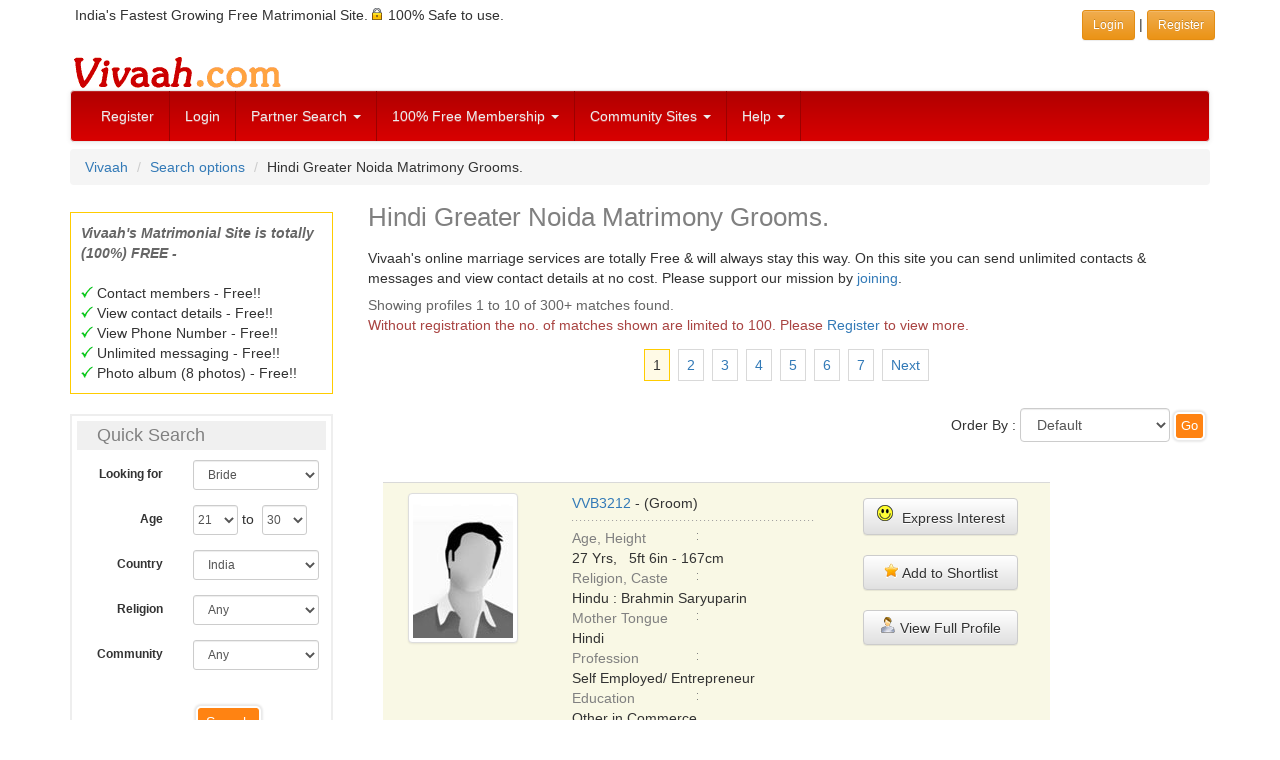

--- FILE ---
content_type: text/html; charset=UTF-8
request_url: http://www.vivaah.com/search/facets.php?style=mt-ci&gender=male&community=16-Hindi&city=19114-Greater+Noida&pageno=1
body_size: 11925
content:
<!DOCTYPE html>
<html lang="en">
<head>
<meta http-equiv="Content-Type" content="text/html; charset=utf-8" />
<meta http-equiv="X-UA-Compatible" content="IE=edge" />
<meta name="HandheldFriendly" content="True" />
<meta name="viewport" content="width=device-width, initial-scale=1" />
<link href="/css/bootstrap.3.4.1/bootstrap-vivaah-combined-min.css" rel="stylesheet" type="text/css"/>
<script src="https://code.jquery.com/jquery-1.12.4.min.js" integrity="sha384-nvAa0+6Qg9clwYCGGPpDQLVpLNn0fRaROjHqs13t4Ggj3Ez50XnGQqc/r8MhnRDZ" crossorigin="anonymous"></script>
<script src="/JS/bootstrap.3.4.1/bootstrap.min.js"  type="text/javascript"></script>

<!-- HTML5 shim, for IE6-8 support of HTML5 elements -->
<!--[if lt IE 9]>
<script src="/JS/html5shiv.min.js"></script>
<script src="/JS/respond.min.js"></script>
<![endif]-->
<script type="text/javascript">
$(document).ready(function(){	
// Opera fix 
  if (typeof operamini != 'undefined') {  //check to see if operamini a JS var added by Opera Mini browser exists so other browsers won't error
    if(operamini) { //this should only work for Opera Mini
      $('#menuButton').click(function(e){ //bind click which Opera Mini likes better
        e.preventDefault(); //prevent default action
        $(this).collapse({ //manually add collapse to the targeted button
          toggle:true
        });
      });
    }
  }
	// for Select Control 
	var nua = navigator.userAgent;
	var isAndroid = (nua.indexOf('Mozilla/5.0') > -1 && nua.indexOf('Android ') > -1 && nua.indexOf('AppleWebKit') > -1 && nua.indexOf('Chrome') === -1);
	if (isAndroid) {
		$('select.form-control').removeClass('form-control').css('width', '100%');
	}

// Search - express interest function
$('a.expressinterest').on('click', function(e) {
        e.preventDefault();
        var url = $(this).attr('data-url');
		var myModal = $('#exp_int_modal');
		modalBody = myModal.find('.modal-body');
		modalBody.load(url,function(result){
	    	$('#exp_int_modal').modal({show:true});
//			this.disable=true;
		});
 
    });

// Search - shortlist function
$('a.shortlistprofile').on('click', function(e) {
        e.preventDefault();
        var url = $(this).attr('data-url');
		var myModal = $('#shortlist_modal');
		modalBody = myModal.find('.modal-body');
		modalBody.load(url,function(result){
	    	$('#shortlist_modal').modal({show:true});
//			this.disable=true;
		});
 
    });
	
	// show hide the search box
	if ($(window).width() > 768) {
		$("#SitesSearchForm").collapse('hide');
	} else {
//			$("#SitesSearchForm").collapse('hide');
	}
	
});  // eof function
</script>
<title>Hindi Greater Noida Matrimony. Hindi Greater Noida Grooms. - Vivaah.com</title>
<meta name="description" content="Vivaah - Matrimony Profiles of Hindi Grooms/ Boys in Greater Noida. Hindi Greater Noida Matrimony. Find your match for marriage using our 100% free matrimonial services." />
<meta name="keywords" content="Matrimony search, Matrimony profiles, Brides and Grooms, Boys and Girls" />
<meta name="robots" content="index, follow" />
<style type="text/css">
/* LIST #1 */
.urllist{ }
.urllist ul{text-align:left; list-style:circle outside none;margin-left:0px; padding:0px 0px 0px 20px;}
.urllist ul li {padding:5px 0px;}
</style>
<script type="text/javascript">
$(document).ready(function(){
// show hide the search box
	if ($(window).width() > 768) {
		$("#RelatedProfilesPanel").collapse('hide');
	} else {
//			$("#RelatedProfilesPanel").collapse('hide');
	}
	
});  // eof function
</script>
</head>
<body>
<div class="container">
<div class="row padd5">
<div class="col-xs-12 col-sm-8 hidden-xs">
India's Fastest Growing Free Matrimonial Site. <span class="sprt-lock-s"></span> 100% Safe to use.</div>
<div class="col-xs-12 col-sm-4 text-right padd5">
	<a href="/indian_matrimonials/vivaah-login.php" target="_parent" class="btn btn-warning btn-sm" role="button">Login </a> | 
    <a href="/indian_matrimonials/login_register.php" class="btn btn-warning btn-sm" role="button">Register</a>
</div> 
</div> <!-- Row -->
</div> <!-- Container --><div class="container">
  <div class="row hidden-xs">
  <div class="col-xs-12"><a href="https://www.vivaah.com/" ><img src="https://www.vivaah.com/img/Vivaah.gif" height="40" width="215" alt="" /></a>
  </div>
  </div>
</div>
<div class="container">
<nav class="navbar navbar-default" role="navigation">
<div>
<!-- Brand and toggle get grouped for better mobile display -->
<div class="navbar-header">
  <button type="button" class="navbar-toggle collapsed" data-toggle="collapse" data-target="#links-menu" id="menuButton"> 
  <span class="sr-only">Toggle navigation</span>
  <span class="icon-bar"></span>
  <span class="icon-bar"></span>
  <span class="icon-bar"></span>
  </button>
  <a class="navbar-brand visible-xs" href="/"><img src="https://www.vivaah.com/img/Vivaah_30.jpg" alt="" /></a>
 </div>
<!-- end navbar-header--> 

<div class="collapse navbar-collapse" id="links-menu">
<ul class="nav navbar-nav">

<li><a href="/indian_matrimonials/login_register.php">Register</a></li>
<li class="hidden-sm"><a href="/indian_matrimonials/vivaah-login.php">Login</a></li>

<li class="dropdown"> <a href="#" class="dropdown-toggle" data-toggle="dropdown">Partner Search <span class="caret"></span></a>
  <ul class="dropdown-menu" role="menu">
    <li><a href="/matrimony-search/matrimonial_profiles_by_profession.php">By Profession</a></li>
    <li><a href="/matrimony-search/bycommunity.php">By Community</a></li>
    <li><a href="/matrimony-search/byreligioncaste.php">By Caste</a></li>
    <li><a href="/partner_search/keyword.php">By Keyword</a></li>
    <li><a href="/partner_search/photomatrimonialprofiles.php">Photo Club</a></li>
    <li><a href="/partner_search/by_profile_id.php">By Profile ID</a></li>
    <li><a href="/partner_search/advanced_matrimonials.php">Advanced Search</a></li>
    <li><a href="/matrimonials/">Browse Profiles</a></li>
  </ul>
</li>


<li class="dropdown"> <a href="#" class="dropdown-toggle" data-toggle="dropdown" title="Membership Plans">100% Free Membership <span class="caret"></span></a>
  <ul class="dropdown-menu" role="menu">
    <li><a href="/indian_matrimonials/indian-matrimonials-free.php">Membership is 100% Free</a></li>
    <li><a href="/indian_matrimonials/why-free-matrimonials.php">Why Completely FREE?</a></li>
    <li><a href="/indian_matrimonials/matrimonial-services-vivaah.php">Services on Offer</a></li>
    <li><a href="/indian_matrimonials/about-us.php">About Us</a></li>
  </ul>
</li>


<li class="dropdown"> <a href="#" class="dropdown-toggle" data-toggle="dropdown" title="Community Sites">Community Sites <span class="caret"></span></a>
  <ul class="dropdown-menu" role="menu">
    <li><a href="/matrimonials/bengali-matrimonial.php">Bengali Matrimony</a></li>
    <li><a href="/matrimonials/gujarati-matrimonial.php">Gujarati Matrimony</a></li>
    <li><a href="/matrimonials/hindi-matrimonial.php">Hindi Matrimony</a></li>
    <li><a href="/matrimonials/kannada-matrimonial.php">Kannada Matrimony</a></li>
    <li><a href="/matrimonials/marathi-matrimonial.php">Marathi Matrimony</a></li>
    <li><a href="/matrimonials/marwari-matrimonial.php">Marwari Matrimony</a></li>
    <li><a href="/matrimonials/oriya-matrimonial.php">Oriya Matrimony</a></li>
    <li><a href="/matrimonials/punjabi-matrimonial.php">Punjabi Matrimony</a></li>
    <li><a href="/matrimonials/sindhi-matrimonial.php">Sindhi Matrimony</a></li>
    <li><a href="/matrimonials/tamil-matrimonial.php">Tamil Matrimony</a></li>
    <li><a href="/matrimonials/telugu-matrimonial.php">Telugu Matrimony</a></li>
    <li><a href="/matrimony-matrimonials/community.html">More Communities</a></li>
  </ul>
</li>







<li class="dropdown"> <a href="#" class="dropdown-toggle" data-toggle="dropdown">Help <span class="caret"></span></a>
  <ul class="dropdown-menu" role="menu">
    <li><a href="/customer-relations/faq-help/help.php">FAQ's</a></li>
    <li><a href="/customer-relations/write_to_us.php">Write to Us</a></li>
    <li><a href="/customer-relations/faq-help/privacy-tips.php">Security &amp; Safety Tips</a></li>
    <li><a href="/customer-relations/faq-help/check-genuiness-of-a-matrimony-profile.php">Profile Assessment Tips</a></li>
	<!-- <li><a href="/blog/" target="_blank">Vivaah Blog</a></li>-->
  </ul>
</li>
</ul>
</div>
<!-- /.navbar-collapse -->
</div>
<!-- end container inside menu-->
</nav>
</div>
<!-- end container outside menu-->

<!--[if lt IE 7]>
<div class="alert alert-danger">
To get the best possible experience using our website we recommend that you upgrade to a newer web browser such as - <a href="https://www.google.com/chrome/index.html" target="_blank" rel="nofollow"><img src="/img/chrome.gif" width="43" height="40" alt="Google Chrome" align="absmiddle"  border="0"/></a> <a href="http://www.firefox.com/" target="_blank" rel="nofollow"><img src="/img/firefox.gif" width="43" height="40" alt="Mozilla Firefox" align="absmiddle" border="0"/></a></div>
<![endif]--> 
<!-- / END --><div class="container">
<ol class="breadcrumb">
	<li><a href="https://www.vivaah.com/">Vivaah</a></li>
<li><a href="https://www.vivaah.com/matrimony-search/matrimonial-search-options.php">Search options</a></li>
		<li><span class="inl">Hindi Greater Noida Matrimony Grooms.</span></li>
</ol>


<div class="row"> 

<!-- START FIRST Block -->

<div class="col-xs-12 col-sm-12 col-md-3 col-lg-3" style="text-align:center;"> 
<div><br/></div>
	<div style="padding:10px; text-align:left; border:1px solid #FFCC00">
		<span class="grey fbold"><em>Vivaah's Matrimonial Site  is totally (100%) FREE - </em></span><br />
		<br />
		<span class="sprt-tick-s"></span> Contact members - Free!!<br />
		<span class="sprt-tick-s"></span> View contact details - Free!!<br />
		<span class="sprt-tick-s"></span> View Phone Number - Free!!<br />
		<span class="sprt-tick-s"></span> Unlimited messaging - Free!!<br />
		<span class="sprt-tick-s"></span> Photo album (8 photos) - Free!!<br />
	</div>
	<div class="clearfix"><br/></div>
	<div class="visible-md visible-lg">
	<form action="/partner_search/matrimonial_site_results.php" method="post" name="searchform" target="_self" id="searchform" class="form form-horizontal">
<!-- border:#FC3 1px solid -->
<div style="padding:5px; border:#EEE 2px solid; text-align:left">
<div class="col-xs-12" style="background:#F0F0F0; margin-bottom:10px"><h4>Quick Search </h4></div>

	<div class="form-group form-group-sm">
		<label for="sex" class="col-sm-4 col-md-5 col-lg-5 control-label">Looking for</label>
		<div class="col-sm-8 col-md-7 col-lg-7">
			<select id="sex" name="sex" size="1" style="width:95%;" class="form-control">
				<option value="1">Groom</option>
				<option value="2" selected="selected">Bride</option>
			</select>
		</div>
	</div>

	<div class="form-group form-group-sm">
		<label class="col-sm-4 col-md-5 col-lg-5 control-label">Age</label>
		<div class="col-sm-8 col-md-7 col-lg-7">
			<select name="age1" id="age1" size="1" style="width:45px; display:inline; padding: 6px 0px;" class="form-control">
	<option>18</option>
	<option>19</option>
	<option>20</option>
	<option selected="selected">21</option>
	<option>22</option>
	<option>23</option>
	<option>24</option>
	<option>25</option>
	<option>26</option>
	<option>27</option>
	<option>28</option>
	<option>29</option>
	<option>30</option>
	<option>31</option>
	<option>32</option>
	<option>33</option>
	<option>34</option>
	<option>35</option>
	<option>36</option>
	<option>37</option>
	<option>38</option>
	<option>39</option>
	<option>40</option>
	<option>41</option>
	<option>42</option>
	<option>43</option>
	<option>44</option>
	<option>45</option>
	<option>46</option>
	<option>47</option>
	<option>48</option>
	<option>49</option>
	<option>50</option>
	<option>51</option>
	<option>52</option>
	<option>53</option>
	<option>54</option>
	<option>55</option>
	<option>56</option>
	<option>57</option>
	<option>58</option>
	<option>59</option>
	<option>60</option>
	<option>61</option>
	<option>62</option>
	<option>63</option>
	<option>64</option>
	<option>65</option>
	<option>66</option>
	<option>67</option>
	<option>68</option>
	<option>69</option>
	<option>70</option>
	</select>
 to &nbsp;<select name="age2" id="age2" size="1" style="width:45px; display:inline;padding: 6px 0px;" class="form-control">
	<option>18</option>
	<option>19</option>
	<option>20</option>
	<option>21</option>
	<option>22</option>
	<option>23</option>
	<option>24</option>
	<option>25</option>
	<option>26</option>
	<option>27</option>
	<option>28</option>
	<option>29</option>
	<option selected="selected">30</option>
	<option>31</option>
	<option>32</option>
	<option>33</option>
	<option>34</option>
	<option>35</option>
	<option>36</option>
	<option>37</option>
	<option>38</option>
	<option>39</option>
	<option>40</option>
	<option>41</option>
	<option>42</option>
	<option>43</option>
	<option>44</option>
	<option>45</option>
	<option>46</option>
	<option>47</option>
	<option>48</option>
	<option>49</option>
	<option>50</option>
	<option>51</option>
	<option>52</option>
	<option>53</option>
	<option>54</option>
	<option>55</option>
	<option>56</option>
	<option>57</option>
	<option>58</option>
	<option>59</option>
	<option>60</option>
	<option>61</option>
	<option>62</option>
	<option>63</option>
	<option>64</option>
	<option>65</option>
	<option>66</option>
	<option>67</option>
	<option>68</option>
	<option>69</option>
	<option>70</option>
	</select>
		</div>
	</div>

	<div class="form-group form-group-sm">
		<label for="country_region" class="col-sm-4 col-md-5 col-lg-5 control-label">Country</label>
		<div class="col-sm-8 col-md-7 col-lg-7">
			<select name="country_region" id="country_region" style="width:95%" class="form-control" ><optgroup label="Countries...."><option value="0">Any</option><option value="1">Australia</option><option value="2" selected="selected">India</option><option value="3">USA</option><option value="47">Canada</option><option value="267">United Arab Emirates</option><option value="268">United Kingdom</option></optgroup><optgroup label="Regions...."><option value="991">Asia Pacific</option><option value="992">Europe (incl. U.K.) </option><option value="998">Middle East </option></optgroup></select>		</div>
	</div>
	
	<div class="form-group form-group-sm">
		<label for="religion" class="col-sm-4 col-md-5 col-lg-5 control-label">Religion</label>
		<div class="col-sm-8 col-md-7 col-lg-7">
			<select name="religion" id="religion" size="1" style="width:95%;" class="form-control"><option value="0" selected="selected">Any</option><option value="600">Buddhist</option><option value="300">Christian</option><option value="100">Hindu</option><option value="500">Jain</option><option value="700">Jewish</option><option value="200">Muslim</option><option value="800">Parsi</option><option value="400">Sikh</option><option value="950">Spiritual - Not Religious</option></select>		</div>
	</div>
	
	<div class="form-group form-group-sm">
		<label for="community" class="col-sm-4 col-md-5 col-lg-5 control-label">Community</label>
		<div class="col-sm-8 col-md-7 col-lg-7">
			<select name="community" id="community" size="1" style="width:95%;" class="form-control"><optgroup label="Frequently Used"><option value="0" selected="selected">Any</option><option value="6">Bengali</option><option value="14">Gujarati</option><option value="16">Hindi</option><option value="19">Kannada</option><option value="30">Malayalam</option><option value="32">Marathi</option><option value="38">Oriya</option><option value="40">Punjabi</option><option value="48">Tamil</option><option value="50">Telugu</option><option value="52">Urdu</option></optgroup><optgroup label="More..."><option value="3">Arabic</option><option value="600">Arunachli</option><option value="4">Assamese</option><option value="5">Awadhi</option><option value="610">Badaga</option><option value="7">Bhojpuri</option><option value="8">Bhutia</option><option value="620">Bihari</option><option value="630">Brij</option><option value="9">Chatlisgarhi</option><option value="10">Dogri</option><option value="1">English</option><option value="11">French</option><option value="12">Garhwali</option><option value="13">Garo</option><option value="15">Haryanvi</option><option value="640">Himachali/ Pahari</option><option value="18">Kanauji</option><option value="20">Kashmiri</option><option value="21">Khandesi</option><option value="22">Khasi</option><option value="23">Konkani</option><option value="24">Koshali</option><option value="25">Kumoani</option><option value="650">Kutchi</option><option value="660">Ladacki</option><option value="26">Lepcha</option><option value="27">Magahi</option><option value="28">Maithili</option><option value="29">Malay</option><option value="31">Manipuri</option><option value="33">Marwari</option><option value="34">Miji</option><option value="35">Mizo</option><option value="36">Monpa</option><option value="37">Nepali</option><option value="670">Nicobarese</option><option value="39">Persian</option><option value="41">Rajasthani</option><option value="42">Russian</option><option value="43">Sanskrit</option><option value="44">Santhali</option><option value="45">Sindhi</option><option value="680">Sourashtra</option><option value="46">Spanish</option><option value="51">Tulu</option></optgroup></select>		</div>
	</div>
	
	<div class="form-group form-group-sm">
		<label for="maritalstatus2" class="col-sm-4 col-md-5 col-lg-5 control-label"></label>
		<div class="col-sm-8 col-md-7 col-lg-7">
					</div>
	</div>  

		<div class="col-sm-offset-4 col-sm-8 col-md-offset-5 col-md-5 col-lg-offset-5 col-lg-7">
			<input name="sited" type="hidden" id="sited" value="2" />
			<input name="site_name" type="hidden" id="site_name" value="India" />				
			<input type="hidden" name="pageno" value="1" />
			<input name="maritalstatus2" type="hidden" id="maritalstatus2" value="0" />
			<input name="search32" type="submit" value="Search" class="bttn"/>
			<br>
		</div>
		<div class="clearfix text-center"><br><br><a href="/matrimony-search/matrimonial-search-options.php">More Search Options</a> <img src="https://www.vivaah.com/img/hearts2.gif" alt="Matrimony Search" width="25" height="21" />
</div>
	</div>
</form>
	</div>
	<p>&nbsp;</p>
	

<!--  Start Panel -->

<div class="panel-group" id="accordion">
  <div class="panel panel-default">
    <div class="panel-heading">
      <div class="panel-title">
        <a data-toggle="collapse" data-parent="#accordion" href="#RelatedProfilesPanel">
          Related Profiles >> 
        </a>
      </div>
    </div>
    <div id="RelatedProfilesPanel" class="panel-collapse collapse">
      <div class="panel-body">
<!--  Start Accordian Panel -->

<div class="f13 grey txtuppr fbold padd5">Hindi related Searches - </div>
<div class="urllist">
<ul>
<li><a href="/search/facets.php?style=mt-re&amp;gender=male&amp;community=16-Hindi&amp;religion=100-Hindu&amp;pageno=1" target="_blank">Hindi Hindu Grooms</a> <span class="grey">(50000+)</span></li><li><a href="/search/facets.php?style=mt-st&amp;gender=male&amp;community=16-Hindi&amp;state=2330-Uttar+Pradesh&amp;pageno=1" target="_blank">Hindi Grooms from Uttar Pradesh</a> <span class="grey">(20000+)</span></li><li><a href="/search/facets.php?style=mt-pr&amp;gender=male&amp;community=16-Hindi&amp;profession=6-Business+Person&amp;pageno=1" target="_blank">Hindi Business Person Grooms</a> <span class="grey">(10000+)</span></li><li><a href="/search/facets.php?style=mt-st&amp;gender=male&amp;community=16-Hindi&amp;state=2100-Delhi&amp;pageno=1" target="_blank">Hindi Grooms from Delhi</a> <span class="grey">(10000+)</span></li><li><a href="/search/facets.php?style=mt-ca&amp;gender=male&amp;community=16-Hindi&amp;caste=10050-Brahmin&amp;pageno=1" target="_blank">Hindi Brahmin Grooms</a> <span class="grey">(10000+)</span></li><li><a href="/search/facets.php?style=mt-st&amp;gender=male&amp;community=16-Hindi&amp;state=2200-Madhya+Pradesh&amp;pageno=1" target="_blank">Hindi Grooms from Madhya Pradesh</a> <span class="grey">(7500+)</span></li><li><a href="/search/facets.php?style=mt-st&amp;gender=male&amp;community=16-Hindi&amp;state=2290-Rajasthan&amp;pageno=1" target="_blank">Hindi Grooms from Rajasthan</a> <span class="grey">(5000+)</span></li><li><a href="/search/facets.php?style=mt-re&amp;gender=male&amp;community=16-Hindi&amp;religion=200-Muslim&amp;pageno=1" target="_blank">Hindi Muslim Grooms</a> <span class="grey">(5000+)</span></li><li><a href="/search/facets.php?style=mt-st&amp;gender=male&amp;community=16-Hindi&amp;state=2210-Maharashtra&amp;pageno=1" target="_blank">Hindi Grooms from Maharashtra</a> <span class="grey">(5000+)</span></li><li><a href="/search/facets.php?style=mt-st&amp;gender=male&amp;community=16-Hindi&amp;state=2050-Bihar&amp;pageno=1" target="_blank">Hindi Grooms from Bihar</a> <span class="grey">(5000+)</span></li><li><a href="/search/facets.php?style=mt-st&amp;gender=male&amp;community=16-Hindi&amp;state=2130-Haryana&amp;pageno=1" target="_blank">Hindi Grooms from Haryana</a> <span class="grey">(5000+)</span></li><li><a href="/search/facets.php?style=mt-ca&amp;gender=male&amp;community=16-Hindi&amp;caste=10010-Agarwal&amp;pageno=1" target="_blank">Hindi Agarwal Grooms</a> <span class="grey">(5000+)</span></li></ul>
</div>
<p>&nbsp;</p>
<div class="f13 grey txtuppr fbold padd5">Greater Noida related Searches - </div>
<div class="urllist">
<ul>
<li><a href="/search/facets.php?style=re-ci&amp;gender=male&amp;religion=100-Hindu&amp;city=19114-Greater+Noida&amp;pageno=1" target="_blank">Hindu Boys in Greater Noida</a> <span class="grey">(200+)</span></li><li><a href="/search/facets.php?style=mt-ci&amp;gender=male&amp;community=16-Hindi&amp;city=19114-Greater+Noida&amp;pageno=1" target="_blank">Hindi Grooms from Greater Noida</a> <span class="grey">(200+)</span></li>	
</ul>
</div>
<p>&nbsp;</p>
      </div>
    </div>
  </div>
</div>
<!-- End Accordian -->

	
<div style="text-align:center">
<div class="visible-lg"><img src="/img/spacer.gif" height="75" width="160" alt="" /><style>
.resp-viv-rt-160sc-imgtxt-many-mal-pages { width: 234px; height: 60px; }
@media(min-width: 275px) { .resp-viv-rt-160sc-imgtxt-many-mal-pages { width: 234px; height: 60px; } }
@media(min-width: 360px) { .resp-viv-rt-160sc-imgtxt-many-mal-pages { width: 320px; height: 100px; } }
@media(min-width: 510px) { .resp-viv-rt-160sc-imgtxt-many-mal-pages { width: 468px; height: 60px; } }
@media(min-width: 768px) { .resp-viv-rt-160sc-imgtxt-many-mal-pages { width: 728px; height: 90px; } }
@media(min-width: 992px) { .resp-viv-rt-160sc-imgtxt-many-mal-pages { width: 160px; height: 600px; } }
@media(min-width: 1170px) { .resp-viv-rt-160sc-imgtxt-many-mal-pages { width: 160px; height: 600px; } }
</style>
<script async src="//pagead2.googlesyndication.com/pagead/js/adsbygoogle.js"></script>
<!-- Resp-Viv-rt-160sc-ImgTxt-Many-Mal-Pages -->
<ins class="adsbygoogle resp-viv-rt-160sc-imgtxt-many-mal-pages"
     style="display:inline-block"
     data-ad-client="ca-pub-4670357844949132"
     data-ad-slot="3541641625"></ins>
<script>
(adsbygoogle = window.adsbygoogle || []).push({});
</script></div></div>
</div>

<!-- End FIRST Block -->



<!-- START SECOND Block -->

<div class="col-xs-12 col-sm-12 col-md-9 col-lg-9"><!-- Start Show Profiles Block -->
<!-- h1 tag here-->
<h1>Hindi Greater Noida Matrimony Grooms.</h1>
<div class="padd5">
<span class="mg-b">Vivaah's online marriage services are totally Free &amp; will always stay this way. </span>
<!-- Our aim is to provide a safe, secure, simple and easy to use site at no cost. -->
On this site you can send unlimited contacts &amp; messages and view contact details at no cost. Please support our mission by <a href="/indian_matrimonials/login_register.php">joining</a>.<br />
<script type="text/javascript">
//<![CDATA[
function go_To_Page(iPageNo){document.forms['three'].pageno.value = iPageNo;document.forms['three'].submit();
}//]]></script>
<div class="row">
<!-- <div class="grey text-center"></div>-->
<div class="padd5 grey" style="padding:7px 15px;">
Showing profiles 1 to 10 of 300+ matches found.<br /><span class="text-danger">Without registration the no. of matches shown are limited to 100. Please <a href="/indian_matrimonials/login_register.php">Register</a> to view more.</span></div>
</div><!--  End Row -->
<div class="row">
<div class="col-xs-12 text-center">
<form method="post" action="facets.php" name="three" id="three">
<input type="hidden" name="style" value="mt-ci" />
<input type="hidden" name="gender" value="male" />
<input type="hidden" name="community" value="16-Hindi" />
<input type="hidden" name="city" value="19114-Greater Noida" />
<input name="pageno" type="hidden" value="1" />
<div class="col-xs-12"><span class="sr_pgno_sqr_slctd">1</span> <a class="sr_pgno_sqr" href="javascript: go_To_Page(2)" onmouseover="window.status='Go to Page 2'; return true;" onmouseout ="window.status=''; return true;" title="Go to page 2">2</a> <a class="sr_pgno_sqr" href="javascript: go_To_Page(3)" onmouseover="window.status='Go to Page 3'; return true;" onmouseout ="window.status=''; return true;" title="Go to page 3">3</a> <a class="sr_pgno_sqr" href="javascript: go_To_Page(4)" onmouseover="window.status='Go to Page 4'; return true;" onmouseout ="window.status=''; return true;" title="Go to page 4">4</a> <a class="sr_pgno_sqr" href="javascript: go_To_Page(5)" onmouseover="window.status='Go to Page 5'; return true;" onmouseout ="window.status=''; return true;" title="Go to page 5">5</a> <a class="sr_pgno_sqr" href="javascript: go_To_Page(6)" onmouseover="window.status='Go to Page 6'; return true;" onmouseout ="window.status=''; return true;" title="Go to page 6">6</a> <a class="sr_pgno_sqr" href="javascript: go_To_Page(7)" onmouseover="window.status='Go to Page 7'; return true;" onmouseout ="window.status=''; return true;" title="Go to page 7">7</a> <a class="sr_pgno_sqr" href="javascript: go_To_Page(2)"  onmouseover="window.status='Go to Next Page'; return true;" onmouseout ="window.status=''; return true;">Next</a></div></form>
</div>
<div class="clearfix"></div>
<div><br/></div>
<div class="col-xs-12 text-right"><form method="post" action="facets.php" name="orderone" id="orderone" class="form" role="form">
Order By :<input type="hidden" name="style" value="mt-ci" />
<input type="hidden" name="gender" value="male" />
<input type="hidden" name="community" value="16-Hindi" />
<input type="hidden" name="city" value="19114-Greater Noida" />
<input type="hidden" name="pageno" value="1" />
<select name="orderby" style="width:150px; display:inline" onchange="document.forms.orderone.submit()" class="form-control">
<option value="login">Default</option>
<option value="new">Newest Member First</option>
<option value="photo">With Photograph First</option>
</select>
<input type="submit" name="ordersubmitone" id="ordersubmitone" value="Go" class="bttn bttn_s" />
</form>
</div>
<div class="clearfix"></div>
<div><br/></div>
</div>
<div class="modal fade in" id="exp_int_modal" tabindex="-1" role="dialog" aria-labelledby="myModalLabel" aria-hidden="true">
  <div class="modal-dialog">
    <div class="modal-content">
	<div class="modal-header">
        <button type="button" class="close" data-dismiss="modal"><span aria-hidden="true">&times;</span><span class="sr-only">Close</span></button>
        <h3 class="modal-title">Express Interest</h3>
      </div>
      <div class="modal-body">
      </div>
      </div><!-- /.modal-content -->
  </div><!-- /.modal-dialog -->
</div><!-- /.modal exp_int_modal -->



<div class="modal fade in" id="shortlist_modal" tabindex="-1" role="dialog" aria-labelledby="myModalLabel" aria-hidden="true">
  <div class="modal-dialog">
    <div class="modal-content">
	<div class="modal-header">
        <button type="button" class="close" data-dismiss="modal"><span aria-hidden="true">&times;</span><span class="sr-only">Close</span></button>
        <h3 class="modal-title">Shortlist Profile</h3>
      </div>
      <div class="modal-body">
      </div>
      </div><!-- /.modal-content -->
  </div><!-- /.modal-dialog -->
</div><!-- /.modal exp_int_modal -->


<div class="modal fade in" id="login_register_modal" tabindex="-1" role="dialog" aria-labelledby="login_register_Label" aria-hidden="true">
  <div class="modal-dialog modal-lg">
    <div class="modal-content">
	<div class="modal-header">
        <button type="button" class="close" data-dismiss="modal"><span aria-hidden="true">&times;</span><span class="sr-only">Close</span></button>
        <div class="modal-title lead"><span class="hidden-xs">100% Free Matrimonial Site : </span>Register Now!!<span class="hidden-xs"> for full Access</span></div>
      </div>
      <div class="modal-body col-xs-12" style="background:#FFFFFF">
	  	<div class="col-xs-12 col-sm-6 col-md-6 col-lg-6 text-left">
		<span>
			<em>
				<span class="lead">All features of this site are 100% FREE!! : </span>
			</em>
		</span>
		<div class="padd5"></div>
			<span>
			View <span class="hidden-xs">Contact / </span>Mobile No - Free!! <span class="sprt-tick-s"></span> <br />
			Contact Members <span class="hidden-xs">with Message</span> - Free!! <span class="sprt-tick-s"></span> <br />
			Unlimited <span class="hidden-xs">Initiate contacts with </span> Messages - Free!! <span class="sprt-tick-s"></span> <br />
			Privacy features - Free!! <span class="sprt-tick-s"></span> <br />
			Secure Site - Free!! <span class="sprt-tick-s"></span> <br />
			</span>
			<span class="hidden-xs">
			Create Profile - Free!! <span class="sprt-tick-s"></span> <br /> 
			Set Partner Preferences - Free!! <span class="sprt-tick-s"></span> <br /> 
			Create Photo Album (upto 8 Pictures) - Free!! <span class="sprt-tick-s"></span> <br />
			</span>
			<span class="lead">No Charges Gaurantee !!</span>
		</div>

		<div class="col-xs-12 col-sm-6 col-md-6 col-lg-6 text-center" style="border:4px solid #EEE;">
			<br/>
			<div class="" style="font-size:x-large">Not a member yet?</div>
			<div class="hidden-xs">Matches are made on heaven why pay for it on earth?</div>
			<a href="/indian_matrimonials/login_register.php" class="btn btn-lg btn-warning">Register Now!!</a>
			<br/>
			<br/>
			<div class="" style="font-size:20px">Already a member? </div>
			<a href="/indian_matrimonials/vivaah-login.php" class="btn btn-lg btn-warning hidden-xs">Login</a>
			<a href="/indian_matrimonials/vivaah-login.php" class="btn btn-warning hidden-sm hidden-md hidden-lg">Login</a>
			<p>
			<br/>
			</p>
			<div class="clearfix"></div>
		</div> <!-- Right Column-->
		<br>
	  </div>
      </div><!-- /.modal-content -->
  </div><!-- /.modal-dialog -->
</div><!-- /.modal exp_int_modal -->


<div class="col-xs-12 col-md-10 col-lg-10">  <!-- Outside Profile block -->

<div id="VVB3212" class="col-xs-12 prof_box"><!-- profile Wrapper -->
	<div class="col-xs-12 col-sm-3 col-md-3 col-lg-3" style="text-align:left;">
	<a href="/matrimonial/groom/VVB3212/Hindu/BrahminSaryuparin/vvb3212?prevnext=[base64]%3D%3D" target="_self" rel="nofollow"><img src="https://www.vivaah.com/img/s_noimage_groom_bw.jpg" class="thumbnail" alt="" style="display:inline;" /></a>
	</div> <!-- img blk -->
	<div class="col-xs-12 col-sm-5 col-md-5 col-lg-5">
		<div>
		<a href="/matrimonial/groom/VVB3212/Hindu/BrahminSaryuparin/vvb3212?prevnext=[base64]%3D%3D" target="_self">
		VVB3212</a> 
		 - (Groom)		</div>
		<div class="h-line-dot"></div>
		
		<div class="prof_basic">

		<label class="prof-label">Age, Height</label>
		<div class="info">27 Yrs, &nbsp; 5ft 6in - 167cm		</div>
		<div class="clearfix"></div>
		<label class="prof-label">Religion, Caste</label>
		<div class="info">Hindu 
			 : Brahmin Saryuparin		</div>
		<div class="clearfix"></div>

		<label class="prof-label">Mother Tongue</label>
		<div class="info">Hindi		</div>
		<div class="clearfix"></div>

		<label class="prof-label">Profession</label>
		<div class="info">Self Employed/ Entrepreneur		</div>
		<div class="clearfix"></div>

		<label class="prof-label">Education</label>
		<div class="info">Other in Commerce		</div>
		<div class="clearfix"></div>

		<label class="prof-label">Location</label>
		<div class="info">India - Uttar Pradesh - Greater Noida		</div>
		<div class="clearfix"></div>
		<div class="h-line-dot"></div>
		<div style="text-align:left;">My son is a Company Secretary and self-employed;  currently living in Greater Noida.<br />
Father- Tax Advocate <br />
Mother- Govt.Teacher<br /> ... </div>

		
	</div>
	</div> <!-- Details Block -->


	<div class="col-xs-12 col-sm-4 col-md-4 col-lg-4 text-center"> <!-- Start Links Block -->


	<div class="prof_links">
		<div class="padd5">
		<a class="btn btn-default" data-toggle="modal" data-target="#login_register_modal" id="log_reg_VVB3212" style="min-width:155px">
		<span class="sprt-icn-expr-int"></span>&nbsp; Express Interest</a>
		</div>
		<div class="padd5"> </div>
		<div class="padd5">
				<a class="btn btn-default" data-toggle="modal" data-target="#login_register_modal" id="log_reg__shortlist_VVB3212" style="min-width:155px">
		<span class="sprt-icn-shortlist"></span>&nbsp;Add to Shortlist</a>
		</div>
		<div class="padd5"></div>
		<div class="padd5">
		<a href="/matrimonial/groom/VVB3212/Hindu/BrahminSaryuparin/vvb3212?prevnext=[base64]%3D%3D" target="_self" class="btn btn-default" style="min-width:155px"><span class="sprt-icn-view-prof"></span>&nbsp;View Full Profile <span class="sprt-trngle-rt"></span></a>
		</div>
	</div>
	
	</div> <!-- Link block-->
	
</div> <!-- Profile Wrapper -->
<div class="clearfix"></div>

<div id="VVG9617" class="col-xs-12 prof_box"><!-- profile Wrapper -->
	<div class="col-xs-12 col-sm-3 col-md-3 col-lg-3" style="text-align:left;">
	<a href="/matrimonial/groom/VVG9617/Hindu/Prajapati/vvg9617?prevnext=[base64]%3D%3D" target="_self" rel="nofollow"><img src="https://www.vivaah.com/bride_groom_images/V/V/G/9/VVG9617_5069983922_s.jpg" class="thumbnail" alt="" style="display:inline;" /></a>
	</div> <!-- img blk -->
	<div class="col-xs-12 col-sm-5 col-md-5 col-lg-5">
		<div>
		<a href="/matrimonial/groom/VVG9617/Hindu/Prajapati/vvg9617?prevnext=[base64]%3D%3D" target="_self">
		VVG9617</a> 
		 - (Groom)		</div>
		<div class="h-line-dot"></div>
		
		<div class="prof_basic">

		<label class="prof-label">Age, Height</label>
		<div class="info">31 Yrs, &nbsp; 5ft 7in - 170cm		</div>
		<div class="clearfix"></div>
		<label class="prof-label">Religion, Caste</label>
		<div class="info">Hindu 
			 : Prajapati		</div>
		<div class="clearfix"></div>

		<label class="prof-label">Mother Tongue</label>
		<div class="info">Hindi		</div>
		<div class="clearfix"></div>

		<label class="prof-label">Profession</label>
		<div class="info">Logistics/ SCM		</div>
		<div class="clearfix"></div>

		<label class="prof-label">Education</label>
		<div class="info">Masters in Management		</div>
		<div class="clearfix"></div>

		<label class="prof-label">Location</label>
		<div class="info">India - Uttar Pradesh - Greater Noida		</div>
		<div class="clearfix"></div>
		<div class="h-line-dot"></div>
		<div style="text-align:left;">We are a family of six, consisting of my parents, one brother, and two sisters who are happily married. ... </div>

		
	</div>
	</div> <!-- Details Block -->


	<div class="col-xs-12 col-sm-4 col-md-4 col-lg-4 text-center"> <!-- Start Links Block -->


	<div class="prof_links">
		<div class="padd5">
		<a class="btn btn-default" data-toggle="modal" data-target="#login_register_modal" id="log_reg_VVG9617" style="min-width:155px">
		<span class="sprt-icn-expr-int"></span>&nbsp; Express Interest</a>
		</div>
		<div class="padd5"> </div>
		<div class="padd5">
				<a class="btn btn-default" data-toggle="modal" data-target="#login_register_modal" id="log_reg__shortlist_VVG9617" style="min-width:155px">
		<span class="sprt-icn-shortlist"></span>&nbsp;Add to Shortlist</a>
		</div>
		<div class="padd5"></div>
		<div class="padd5">
		<a href="/matrimonial/groom/VVG9617/Hindu/Prajapati/vvg9617?prevnext=[base64]%3D%3D" target="_self" class="btn btn-default" style="min-width:155px"><span class="sprt-icn-view-prof"></span>&nbsp;View Full Profile <span class="sprt-trngle-rt"></span></a>
		</div>
	</div>
	
	</div> <!-- Link block-->
	
</div> <!-- Profile Wrapper -->
<div class="clearfix"></div>

<div id="VVG4622" class="col-xs-12 prof_box"><!-- profile Wrapper -->
	<div class="col-xs-12 col-sm-3 col-md-3 col-lg-3" style="text-align:left;">
	<a href="/matrimonial/groom/VVG4622/Hindu/Khatri/vvg4622?prevnext=[base64]%3D%3D" target="_self" rel="nofollow"><img src="https://www.vivaah.com/bride_groom_images/V/V/G/4/VVG4622_3313953933_s.jpg" class="thumbnail" alt="" style="display:inline;" /></a>
	</div> <!-- img blk -->
	<div class="col-xs-12 col-sm-5 col-md-5 col-lg-5">
		<div>
		<a href="/matrimonial/groom/VVG4622/Hindu/Khatri/vvg4622?prevnext=[base64]%3D%3D" target="_self">
		VVG4622</a> 
		 - (Groom)		</div>
		<div class="h-line-dot"></div>
		
		<div class="prof_basic">

		<label class="prof-label">Age, Height</label>
		<div class="info">34 Yrs, &nbsp; 5ft 8in - 172cm		</div>
		<div class="clearfix"></div>
		<label class="prof-label">Religion, Caste</label>
		<div class="info">Hindu 
			 : Khatri		</div>
		<div class="clearfix"></div>

		<label class="prof-label">Mother Tongue</label>
		<div class="info">Hindi		</div>
		<div class="clearfix"></div>

		<label class="prof-label">Profession</label>
		<div class="info">Merchant Navy		</div>
		<div class="clearfix"></div>

		<label class="prof-label">Education</label>
		<div class="info">Bachelors in Science		</div>
		<div class="clearfix"></div>

		<label class="prof-label">Location</label>
		<div class="info">India - Uttar Pradesh - Greater Noida		</div>
		<div class="clearfix"></div>
		<div class="h-line-dot"></div>
		<div style="text-align:left;">I lived with my parents.I have 1 sister who is married. ... </div>

		
	</div>
	</div> <!-- Details Block -->


	<div class="col-xs-12 col-sm-4 col-md-4 col-lg-4 text-center"> <!-- Start Links Block -->


	<div class="prof_links">
		<div class="padd5">
		<a class="btn btn-default" data-toggle="modal" data-target="#login_register_modal" id="log_reg_VVG4622" style="min-width:155px">
		<span class="sprt-icn-expr-int"></span>&nbsp; Express Interest</a>
		</div>
		<div class="padd5"> </div>
		<div class="padd5">
				<a class="btn btn-default" data-toggle="modal" data-target="#login_register_modal" id="log_reg__shortlist_VVG4622" style="min-width:155px">
		<span class="sprt-icn-shortlist"></span>&nbsp;Add to Shortlist</a>
		</div>
		<div class="padd5"></div>
		<div class="padd5">
		<a href="/matrimonial/groom/VVG4622/Hindu/Khatri/vvg4622?prevnext=[base64]%3D%3D" target="_self" class="btn btn-default" style="min-width:155px"><span class="sprt-icn-view-prof"></span>&nbsp;View Full Profile <span class="sprt-trngle-rt"></span></a>
		</div>
	</div>
	
	</div> <!-- Link block-->
	
</div> <!-- Profile Wrapper -->
<div class="clearfix"></div>

<div id="VVG7647" class="col-xs-12 prof_box"><!-- profile Wrapper -->
	<div class="col-xs-12 col-sm-3 col-md-3 col-lg-3" style="text-align:left;">
	<a href="/matrimonial/groom/VVG7647/Hindu/Gupta/vvg7647?prevnext=[base64]%3D%3D" target="_self" rel="nofollow"><img src="https://www.vivaah.com/bride_groom_images/V/V/G/7/VVG7647_3275031142_s.jpg" class="thumbnail" alt="" style="display:inline;" /></a>
	</div> <!-- img blk -->
	<div class="col-xs-12 col-sm-5 col-md-5 col-lg-5">
		<div>
		<a href="/matrimonial/groom/VVG7647/Hindu/Gupta/vvg7647?prevnext=[base64]%3D%3D" target="_self">
		VVG7647</a> 
		 - (Groom)		</div>
		<div class="h-line-dot"></div>
		
		<div class="prof_basic">

		<label class="prof-label">Age, Height</label>
		<div class="info">24 Yrs, &nbsp; 5ft 7in - 170cm		</div>
		<div class="clearfix"></div>
		<label class="prof-label">Religion, Caste</label>
		<div class="info">Hindu 
			 : Gupta		</div>
		<div class="clearfix"></div>

		<label class="prof-label">Mother Tongue</label>
		<div class="info">Hindi		</div>
		<div class="clearfix"></div>

		<label class="prof-label">Profession</label>
		<div class="info">Consultant		</div>
		<div class="clearfix"></div>

		<label class="prof-label">Education</label>
		<div class="info">Bachelors in Computers/ IT		</div>
		<div class="clearfix"></div>

		<label class="prof-label">Location</label>
		<div class="info">India - Uttar Pradesh - Greater Noida		</div>
		<div class="clearfix"></div>
		<div class="h-line-dot"></div>
		<div style="text-align:left;">Hi, Sarthak is a Go-getter and cheerful person, he is working as a consultant in a Global MNC. He has studied at Birla Public Scho ... </div>

		
	</div>
	</div> <!-- Details Block -->


	<div class="col-xs-12 col-sm-4 col-md-4 col-lg-4 text-center"> <!-- Start Links Block -->


	<div class="prof_links">
		<div class="padd5">
		<a class="btn btn-default" data-toggle="modal" data-target="#login_register_modal" id="log_reg_VVG7647" style="min-width:155px">
		<span class="sprt-icn-expr-int"></span>&nbsp; Express Interest</a>
		</div>
		<div class="padd5"> </div>
		<div class="padd5">
				<a class="btn btn-default" data-toggle="modal" data-target="#login_register_modal" id="log_reg__shortlist_VVG7647" style="min-width:155px">
		<span class="sprt-icn-shortlist"></span>&nbsp;Add to Shortlist</a>
		</div>
		<div class="padd5"></div>
		<div class="padd5">
		<a href="/matrimonial/groom/VVG7647/Hindu/Gupta/vvg7647?prevnext=[base64]%3D%3D" target="_self" class="btn btn-default" style="min-width:155px"><span class="sprt-icn-view-prof"></span>&nbsp;View Full Profile <span class="sprt-trngle-rt"></span></a>
		</div>
	</div>
	
	</div> <!-- Link block-->
	
</div> <!-- Profile Wrapper -->
<div class="clearfix"></div>
</div> <!-- Outside Profile Block -->
<div class="col-xs-12 hidden-md col-lg-2" style="text-align:center">
<style>
.resp-viv-rt-160sc-imgtxt-search-pages { width: 234px; height: 60px; }
@media(min-width: 275px) { .resp-viv-rt-160sc-imgtxt-search-pages { width: 234px; height: 60px; } }
@media(min-width: 360px) { .resp-viv-rt-160sc-imgtxt-search-pages { width: 320px; height: 50px; } }
@media(min-width: 500px) { .resp-viv-rt-160sc-imgtxt-search-pages { width: 468px; height: 60px; } }
@media(min-width: 768px) { .resp-viv-rt-160sc-imgtxt-search-pages { width: 728px; height: 90px; } }
@media(min-width: 992px) { .resp-viv-rt-160sc-imgtxt-search-pages { width: 160px; height: 600px; } }
@media(min-width: 1170px) { .resp-viv-rt-160sc-imgtxt-search-pages { width: 160px; height: 600px; } }
</style>
<script async src="//pagead2.googlesyndication.com/pagead/js/adsbygoogle.js"></script>
<!-- Resp-Viv-rt-160sc-ImgTxt-Search Pages -->
<ins class="adsbygoogle resp-viv-rt-160sc-imgtxt-search-pages"
     style="display:inline-block"
     data-ad-client="ca-pub-4670357844949132"
     data-ad-slot="8097559222"></ins>
<script>
(adsbygoogle = window.adsbygoogle || []).push({});
</script></div><!-- Ads Block -->

<div class="clearfix"></div>
<div class="col-xs-12 col-md-10 col-lg-10">  <!-- Outside Profile block -->

<div id="VVB2389" class="col-xs-12 prof_box"><!-- profile Wrapper -->
	<div class="col-xs-12 col-sm-3 col-md-3 col-lg-3" style="text-align:left;">
	<a href="/matrimonial/groom/VVB2389/Muslim/Shafi/vvb2389?prevnext=[base64]%3D%3D" target="_self" rel="nofollow"><img src="https://www.vivaah.com/bride_groom_images/V/V/B/2/VVB2389_3650626678_s.jpg" class="thumbnail" alt="" style="display:inline;" /></a>
	</div> <!-- img blk -->
	<div class="col-xs-12 col-sm-5 col-md-5 col-lg-5">
		<div>
		<a href="/matrimonial/groom/VVB2389/Muslim/Shafi/vvb2389?prevnext=[base64]%3D%3D" target="_self">
		VVB2389</a> 
		 - (Groom)		</div>
		<div class="h-line-dot"></div>
		
		<div class="prof_basic">

		<label class="prof-label">Age, Height</label>
		<div class="info">50 Yrs, &nbsp; 5ft 5in - 165cm		</div>
		<div class="clearfix"></div>
		<label class="prof-label">Religion, Caste</label>
		<div class="info">Muslim 
			 : Shafi		</div>
		<div class="clearfix"></div>

		<label class="prof-label">Mother Tongue</label>
		<div class="info">Hindi		</div>
		<div class="clearfix"></div>

		<label class="prof-label">Profession</label>
		<div class="info">Self Employed/ Entrepreneur		</div>
		<div class="clearfix"></div>

		<label class="prof-label">Education</label>
		<div class="info">Masters in Arts		</div>
		<div class="clearfix"></div>

		<label class="prof-label">Location</label>
		<div class="info">India - Uttar Pradesh - Greater Noida		</div>
		<div class="clearfix"></div>
		<div class="h-line-dot"></div>
		<div style="text-align:left;">I NEED DEENDAR TRUE GIRL LIFE PARTNER I HAVE OWN HOME AND AGRICULTURE LAND  LIBRAL FAIMLY ... </div>

		
	</div>
	</div> <!-- Details Block -->


	<div class="col-xs-12 col-sm-4 col-md-4 col-lg-4 text-center"> <!-- Start Links Block -->


	<div class="prof_links">
		<div class="padd5">
		<a class="btn btn-default" data-toggle="modal" data-target="#login_register_modal" id="log_reg_VVB2389" style="min-width:155px">
		<span class="sprt-icn-expr-int"></span>&nbsp; Express Interest</a>
		</div>
		<div class="padd5"> </div>
		<div class="padd5">
				<a class="btn btn-default" data-toggle="modal" data-target="#login_register_modal" id="log_reg__shortlist_VVB2389" style="min-width:155px">
		<span class="sprt-icn-shortlist"></span>&nbsp;Add to Shortlist</a>
		</div>
		<div class="padd5"></div>
		<div class="padd5">
		<a href="/matrimonial/groom/VVB2389/Muslim/Shafi/vvb2389?prevnext=[base64]%3D%3D" target="_self" class="btn btn-default" style="min-width:155px"><span class="sprt-icn-view-prof"></span>&nbsp;View Full Profile <span class="sprt-trngle-rt"></span></a>
		</div>
	</div>
	
	</div> <!-- Link block-->
	
</div> <!-- Profile Wrapper -->
<div class="clearfix"></div>

<div id="VVB1068" class="col-xs-12 prof_box"><!-- profile Wrapper -->
	<div class="col-xs-12 col-sm-3 col-md-3 col-lg-3" style="text-align:left;">
	<a href="/matrimonial/groom/VVB1068/Hindu/Rajput/vvb1068?prevnext=[base64]%3D%3D" target="_self" rel="nofollow"><img src="https://www.vivaah.com/bride_groom_images/V/V/B/1/VVB1068_1911134914_s.jpg" class="thumbnail" alt="" style="display:inline;" /></a>
	</div> <!-- img blk -->
	<div class="col-xs-12 col-sm-5 col-md-5 col-lg-5">
		<div>
		<a href="/matrimonial/groom/VVB1068/Hindu/Rajput/vvb1068?prevnext=[base64]%3D%3D" target="_self">
		VVB1068</a> 
		 - (Groom)		</div>
		<div class="h-line-dot"></div>
		
		<div class="prof_basic">

		<label class="prof-label">Age, Height</label>
		<div class="info">35 Yrs, &nbsp; 5ft 11in - 180cm		</div>
		<div class="clearfix"></div>
		<label class="prof-label">Religion, Caste</label>
		<div class="info">Hindu 
			 : Rajput		</div>
		<div class="clearfix"></div>

		<label class="prof-label">Mother Tongue</label>
		<div class="info">Hindi		</div>
		<div class="clearfix"></div>

		<label class="prof-label">Profession</label>
		<div class="info">Accountant		</div>
		<div class="clearfix"></div>

		<label class="prof-label">Education</label>
		<div class="info">Masters in Commerce		</div>
		<div class="clearfix"></div>

		<label class="prof-label">Location</label>
		<div class="info">India - Uttar Pradesh - Greater Noida		</div>
		<div class="clearfix"></div>
		<div class="h-line-dot"></div>
		<div style="text-align:left;">Family of 5 having mother, father and siblings and other relatives and cousins but living nuclear now. ... </div>

		
	</div>
	</div> <!-- Details Block -->


	<div class="col-xs-12 col-sm-4 col-md-4 col-lg-4 text-center"> <!-- Start Links Block -->


	<div class="prof_links">
		<div class="padd5">
		<a class="btn btn-default" data-toggle="modal" data-target="#login_register_modal" id="log_reg_VVB1068" style="min-width:155px">
		<span class="sprt-icn-expr-int"></span>&nbsp; Express Interest</a>
		</div>
		<div class="padd5"> </div>
		<div class="padd5">
				<a class="btn btn-default" data-toggle="modal" data-target="#login_register_modal" id="log_reg__shortlist_VVB1068" style="min-width:155px">
		<span class="sprt-icn-shortlist"></span>&nbsp;Add to Shortlist</a>
		</div>
		<div class="padd5"></div>
		<div class="padd5">
		<a href="/matrimonial/groom/VVB1068/Hindu/Rajput/vvb1068?prevnext=[base64]%3D%3D" target="_self" class="btn btn-default" style="min-width:155px"><span class="sprt-icn-view-prof"></span>&nbsp;View Full Profile <span class="sprt-trngle-rt"></span></a>
		</div>
	</div>
	
	</div> <!-- Link block-->
	
</div> <!-- Profile Wrapper -->
<div class="clearfix"></div>

<div id="VVG0707" class="col-xs-12 prof_box"><!-- profile Wrapper -->
	<div class="col-xs-12 col-sm-3 col-md-3 col-lg-3" style="text-align:left;">
	<a href="/matrimonial/groom/VVG0707/Hindu/Gurjar/vvg0707?prevnext=[base64]%3D%3D" target="_self" rel="nofollow"><img src="https://www.vivaah.com/bride_groom_images/V/V/G/0/VVG0707_2836074654_s.jpg" class="thumbnail" alt="" style="display:inline;" /></a>
	</div> <!-- img blk -->
	<div class="col-xs-12 col-sm-5 col-md-5 col-lg-5">
		<div>
		<a href="/matrimonial/groom/VVG0707/Hindu/Gurjar/vvg0707?prevnext=[base64]%3D%3D" target="_self">
		VVG0707</a> 
		 - (Groom)		</div>
		<div class="h-line-dot"></div>
		
		<div class="prof_basic">

		<label class="prof-label">Age, Height</label>
		<div class="info">29 Yrs, &nbsp; 5ft 7in - 170cm		</div>
		<div class="clearfix"></div>
		<label class="prof-label">Religion, Caste</label>
		<div class="info">Hindu 
			 : Gurjar		</div>
		<div class="clearfix"></div>

		<label class="prof-label">Mother Tongue</label>
		<div class="info">Hindi		</div>
		<div class="clearfix"></div>

		<label class="prof-label">Profession</label>
		<div class="info">Accountant		</div>
		<div class="clearfix"></div>

		<label class="prof-label">Education</label>
		<div class="info">Masters in Commerce		</div>
		<div class="clearfix"></div>

		<label class="prof-label">Location</label>
		<div class="info">India - Uttar Pradesh - Greater Noida		</div>
		<div class="clearfix"></div>
		<div class="h-line-dot"></div>
		<div style="text-align:left;">Father is retired in MCd .mother is home makers <br />
2 brother married and one single. <br />
One sister married. Avoid gotra Bhati ... </div>

		
	</div>
	</div> <!-- Details Block -->


	<div class="col-xs-12 col-sm-4 col-md-4 col-lg-4 text-center"> <!-- Start Links Block -->


	<div class="prof_links">
		<div class="padd5">
		<a class="btn btn-default" data-toggle="modal" data-target="#login_register_modal" id="log_reg_VVG0707" style="min-width:155px">
		<span class="sprt-icn-expr-int"></span>&nbsp; Express Interest</a>
		</div>
		<div class="padd5"> </div>
		<div class="padd5">
				<a class="btn btn-default" data-toggle="modal" data-target="#login_register_modal" id="log_reg__shortlist_VVG0707" style="min-width:155px">
		<span class="sprt-icn-shortlist"></span>&nbsp;Add to Shortlist</a>
		</div>
		<div class="padd5"></div>
		<div class="padd5">
		<a href="/matrimonial/groom/VVG0707/Hindu/Gurjar/vvg0707?prevnext=[base64]%3D%3D" target="_self" class="btn btn-default" style="min-width:155px"><span class="sprt-icn-view-prof"></span>&nbsp;View Full Profile <span class="sprt-trngle-rt"></span></a>
		</div>
	</div>
	
	</div> <!-- Link block-->
	
</div> <!-- Profile Wrapper -->
<div class="clearfix"></div>

<div id="VVG7914" class="col-xs-12 prof_box"><!-- profile Wrapper -->
	<div class="col-xs-12 col-sm-3 col-md-3 col-lg-3" style="text-align:left;">
	<a href="/matrimonial/groom/VVG7914/Hindu/Brahmin/vvg7914?prevnext=[base64]%3D%3D" target="_self" rel="nofollow"><img src="https://www.vivaah.com/bride_groom_images/V/V/G/7/VVG7914_4385578977_s.jpg" class="thumbnail" alt="" style="display:inline;" /></a>
	</div> <!-- img blk -->
	<div class="col-xs-12 col-sm-5 col-md-5 col-lg-5">
		<div>
		<a href="/matrimonial/groom/VVG7914/Hindu/Brahmin/vvg7914?prevnext=[base64]%3D%3D" target="_self">
		VVG7914</a> 
		 - (Groom)		</div>
		<div class="h-line-dot"></div>
		
		<div class="prof_basic">

		<label class="prof-label">Age, Height</label>
		<div class="info">25 Yrs, &nbsp; 5ft 7in - 170cm		</div>
		<div class="clearfix"></div>
		<label class="prof-label">Religion, Caste</label>
		<div class="info">Hindu 
			 : Brahmin		</div>
		<div class="clearfix"></div>

		<label class="prof-label">Mother Tongue</label>
		<div class="info">Hindi		</div>
		<div class="clearfix"></div>

		<label class="prof-label">Profession</label>
		<div class="info">Executive		</div>
		<div class="clearfix"></div>

		<label class="prof-label">Education</label>
		<div class="info">Bachelors in Computers/ IT		</div>
		<div class="clearfix"></div>

		<label class="prof-label">Location</label>
		<div class="info">India - Uttar Pradesh - Greater Noida		</div>
		<div class="clearfix"></div>
		<div class="h-line-dot"></div>
		<div style="text-align:left;">Normal ... </div>

		
	</div>
	</div> <!-- Details Block -->


	<div class="col-xs-12 col-sm-4 col-md-4 col-lg-4 text-center"> <!-- Start Links Block -->


	<div class="prof_links">
		<div class="padd5">
		<a class="btn btn-default" data-toggle="modal" data-target="#login_register_modal" id="log_reg_VVG7914" style="min-width:155px">
		<span class="sprt-icn-expr-int"></span>&nbsp; Express Interest</a>
		</div>
		<div class="padd5"> </div>
		<div class="padd5">
				<a class="btn btn-default" data-toggle="modal" data-target="#login_register_modal" id="log_reg__shortlist_VVG7914" style="min-width:155px">
		<span class="sprt-icn-shortlist"></span>&nbsp;Add to Shortlist</a>
		</div>
		<div class="padd5"></div>
		<div class="padd5">
		<a href="/matrimonial/groom/VVG7914/Hindu/Brahmin/vvg7914?prevnext=[base64]%3D%3D" target="_self" class="btn btn-default" style="min-width:155px"><span class="sprt-icn-view-prof"></span>&nbsp;View Full Profile <span class="sprt-trngle-rt"></span></a>
		</div>
	</div>
	
	</div> <!-- Link block-->
	
</div> <!-- Profile Wrapper -->
<div class="clearfix"></div>
</div> <!-- Outside Profile Block -->
<div class="col-xs-12 hidden-md col-lg-2" style="text-align:center">
<style>
.resp-viv-rt-160sc-imgtxt-search-pages { width: 234px; height: 60px; }
@media(min-width: 275px) { .resp-viv-rt-160sc-imgtxt-search-pages { width: 234px; height: 60px; } }
@media(min-width: 360px) { .resp-viv-rt-160sc-imgtxt-search-pages { width: 320px; height: 50px; } }
@media(min-width: 500px) { .resp-viv-rt-160sc-imgtxt-search-pages { width: 468px; height: 60px; } }
@media(min-width: 768px) { .resp-viv-rt-160sc-imgtxt-search-pages { width: 728px; height: 90px; } }
@media(min-width: 992px) { .resp-viv-rt-160sc-imgtxt-search-pages { width: 160px; height: 600px; } }
@media(min-width: 1170px) { .resp-viv-rt-160sc-imgtxt-search-pages { width: 160px; height: 600px; } }
</style>
<script async src="//pagead2.googlesyndication.com/pagead/js/adsbygoogle.js"></script>
<!-- Resp-Viv-rt-160sc-ImgTxt-Search Pages -->
<ins class="adsbygoogle resp-viv-rt-160sc-imgtxt-search-pages"
     style="display:inline-block"
     data-ad-client="ca-pub-4670357844949132"
     data-ad-slot="8097559222"></ins>
<script>
(adsbygoogle = window.adsbygoogle || []).push({});
</script></div><!-- Ads Block -->

<div class="clearfix"></div>
<div class="col-xs-12 col-md-10 col-lg-10">  <!-- Outside Profile block -->

<div id="VVG8961" class="col-xs-12 prof_box"><!-- profile Wrapper -->
	<div class="col-xs-12 col-sm-3 col-md-3 col-lg-3" style="text-align:left;">
	<a href="/matrimonial/groom/VVG8961/Hindu/Gurjar/vvg8961?prevnext=[base64]%3D%3D" target="_self" rel="nofollow"><img src="https://www.vivaah.com/bride_groom_images/V/V/G/8/VVG8961_5695664962_s.jpg" class="thumbnail" alt="" style="display:inline;" /></a>
	</div> <!-- img blk -->
	<div class="col-xs-12 col-sm-5 col-md-5 col-lg-5">
		<div>
		<a href="/matrimonial/groom/VVG8961/Hindu/Gurjar/vvg8961?prevnext=[base64]%3D%3D" target="_self">
		VVG8961</a> 
		 - (Groom)		</div>
		<div class="h-line-dot"></div>
		
		<div class="prof_basic">

		<label class="prof-label">Age, Height</label>
		<div class="info">25 Yrs, &nbsp; 5ft 7in - 170cm		</div>
		<div class="clearfix"></div>
		<label class="prof-label">Religion, Caste</label>
		<div class="info">Hindu 
			 : Gurjar		</div>
		<div class="clearfix"></div>

		<label class="prof-label">Mother Tongue</label>
		<div class="info">Hindi		</div>
		<div class="clearfix"></div>

		<label class="prof-label">Profession</label>
		<div class="info">Acting		</div>
		<div class="clearfix"></div>

		<label class="prof-label">Education</label>
		<div class="info">Diploma in Computers/ IT		</div>
		<div class="clearfix"></div>

		<label class="prof-label">Location</label>
		<div class="info">India - Uttar Pradesh - Greater Noida		</div>
		<div class="clearfix"></div>
		<div class="h-line-dot"></div>
		<div style="text-align:left;">I am simple person in my life <br />
My family members 6 ... </div>

		
	</div>
	</div> <!-- Details Block -->


	<div class="col-xs-12 col-sm-4 col-md-4 col-lg-4 text-center"> <!-- Start Links Block -->


	<div class="prof_links">
		<div class="padd5">
		<a class="btn btn-default" data-toggle="modal" data-target="#login_register_modal" id="log_reg_VVG8961" style="min-width:155px">
		<span class="sprt-icn-expr-int"></span>&nbsp; Express Interest</a>
		</div>
		<div class="padd5"> </div>
		<div class="padd5">
				<a class="btn btn-default" data-toggle="modal" data-target="#login_register_modal" id="log_reg__shortlist_VVG8961" style="min-width:155px">
		<span class="sprt-icn-shortlist"></span>&nbsp;Add to Shortlist</a>
		</div>
		<div class="padd5"></div>
		<div class="padd5">
		<a href="/matrimonial/groom/VVG8961/Hindu/Gurjar/vvg8961?prevnext=[base64]%3D%3D" target="_self" class="btn btn-default" style="min-width:155px"><span class="sprt-icn-view-prof"></span>&nbsp;View Full Profile <span class="sprt-trngle-rt"></span></a>
		</div>
	</div>
	
	</div> <!-- Link block-->
	
</div> <!-- Profile Wrapper -->
<div class="clearfix"></div>

<div id="VHD5639" class="col-xs-12 prof_box"><!-- profile Wrapper -->
	<div class="col-xs-12 col-sm-3 col-md-3 col-lg-3" style="text-align:left;">
	<a href="/matrimonial/groom/VHD5639/Hindu/BrahminSaryuparin/vhd5639?prevnext=[base64]%3D%3D" target="_self" rel="nofollow"><img src="https://www.vivaah.com/bride_groom_images/V/H/D/5/VHD5639_2965863013_s.jpg" class="thumbnail" alt="" style="display:inline;" /></a>
	</div> <!-- img blk -->
	<div class="col-xs-12 col-sm-5 col-md-5 col-lg-5">
		<div>
		<a href="/matrimonial/groom/VHD5639/Hindu/BrahminSaryuparin/vhd5639?prevnext=[base64]%3D%3D" target="_self">
		VHD5639</a> 
		 - (Groom)		</div>
		<div class="h-line-dot"></div>
		
		<div class="prof_basic">

		<label class="prof-label">Age, Height</label>
		<div class="info">38 Yrs, &nbsp; 5ft 11in - 180cm		</div>
		<div class="clearfix"></div>
		<label class="prof-label">Religion, Caste</label>
		<div class="info">Hindu 
			 : Brahmin Saryuparin		</div>
		<div class="clearfix"></div>

		<label class="prof-label">Mother Tongue</label>
		<div class="info">Hindi		</div>
		<div class="clearfix"></div>

		<label class="prof-label">Profession</label>
		<div class="info">BPO		</div>
		<div class="clearfix"></div>

		<label class="prof-label">Education</label>
		<div class="info">Bachelors in Arts		</div>
		<div class="clearfix"></div>

		<label class="prof-label">Location</label>
		<div class="info">India - Uttar Pradesh - Greater Noida		</div>
		<div class="clearfix"></div>
		<div class="h-line-dot"></div>
		<div style="text-align:left;">Reserved ... </div>

		
	</div>
	</div> <!-- Details Block -->


	<div class="col-xs-12 col-sm-4 col-md-4 col-lg-4 text-center"> <!-- Start Links Block -->


	<div class="prof_links">
		<div class="padd5">
		<a class="btn btn-default" data-toggle="modal" data-target="#login_register_modal" id="log_reg_VHD5639" style="min-width:155px">
		<span class="sprt-icn-expr-int"></span>&nbsp; Express Interest</a>
		</div>
		<div class="padd5"> </div>
		<div class="padd5">
				<a class="btn btn-default" data-toggle="modal" data-target="#login_register_modal" id="log_reg__shortlist_VHD5639" style="min-width:155px">
		<span class="sprt-icn-shortlist"></span>&nbsp;Add to Shortlist</a>
		</div>
		<div class="padd5"></div>
		<div class="padd5">
		<a href="/matrimonial/groom/VHD5639/Hindu/BrahminSaryuparin/vhd5639?prevnext=[base64]%3D%3D" target="_self" class="btn btn-default" style="min-width:155px"><span class="sprt-icn-view-prof"></span>&nbsp;View Full Profile <span class="sprt-trngle-rt"></span></a>
		</div>
	</div>
	
	</div> <!-- Link block-->
	
</div> <!-- Profile Wrapper -->
<div class="clearfix"></div>
</div> <!-- Outside Profile Block -->
<div class="col-xs-12 hidden-md col-lg-2" style="text-align:center">
</div><!-- Ads Block -->

<div class="clearfix"></div>
<div class="col-xs-12 text-center">
<form method="post" action="facets.php" name="four" id="four">
<input type="hidden" name="style" value="mt-ci" />
<input type="hidden" name="gender" value="male" />
<input type="hidden" name="community" value="16-Hindi" />
<input type="hidden" name="city" value="19114-Greater Noida" />
<input name="pageno" type="hidden" value="1" />
<div class="col-xs-12"><span class="sr_pgno_sqr_slctd">1</span> <a class="sr_pgno_sqr" href="javascript: go_To_Page(2)" onmouseover="window.status='Go to Page 2'; return true;" onmouseout ="window.status=''; return true;" title="Go to page 2">2</a> <a class="sr_pgno_sqr" href="javascript: go_To_Page(3)" onmouseover="window.status='Go to Page 3'; return true;" onmouseout ="window.status=''; return true;" title="Go to page 3">3</a> <a class="sr_pgno_sqr" href="javascript: go_To_Page(4)" onmouseover="window.status='Go to Page 4'; return true;" onmouseout ="window.status=''; return true;" title="Go to page 4">4</a> <a class="sr_pgno_sqr" href="javascript: go_To_Page(5)" onmouseover="window.status='Go to Page 5'; return true;" onmouseout ="window.status=''; return true;" title="Go to page 5">5</a> <a class="sr_pgno_sqr" href="javascript: go_To_Page(6)" onmouseover="window.status='Go to Page 6'; return true;" onmouseout ="window.status=''; return true;" title="Go to page 6">6</a> <a class="sr_pgno_sqr" href="javascript: go_To_Page(7)" onmouseover="window.status='Go to Page 7'; return true;" onmouseout ="window.status=''; return true;" title="Go to page 7">7</a> <a class="sr_pgno_sqr" href="javascript: go_To_Page(2)"  onmouseover="window.status='Go to Next Page'; return true;" onmouseout ="window.status=''; return true;">Next</a></div></form>
</div>
<br/><div class="padd5"></div>
<div class="h-line-dot"><!--  --></div>
<div>
<div class="padd5"></div>
<div class="fbold padd5 grey f14">100% free Matrimony Search and as good as  paid sites.</div>
<div class="padd5 f13">We have taken the lead to make matrimony money free, We will not succeed without your support.</div>
<div class="padd5 f13">Please support us by <a href="/indian_matrimonials/login_register.php">joining</a> and	 sharing with your friends. It will take less than a minute. Thank you!!</div>
<div class="padd5"></div>
</div>

</div>

<div class="clearfix"><br /></div>


</div>

<!-- START SECOND Block -->



<div class="clearfix"><br /></div>

</div><!-- End Outside Row -->


<div class="clearfix"><br /></div>

</div> <!-- End Container for page misc items-->
<div class="container" style="text-align:center;">
<br />

<div class="col-xs-12" style="text-align:center;">
<script async src="//pagead2.googlesyndication.com/pagead/js/adsbygoogle.js"></script>
<!-- Res-Viv-Footer -->
<ins class="adsbygoogle"
     style="display:block"
     data-ad-client="ca-pub-4670357844949132"
     data-ad-slot="5187255620"
     data-ad-format="auto"
	 data-full-width-responsive="true"
	 ></ins>
<script>
(adsbygoogle = window.adsbygoogle || []).push({});
</script>
<div class="row">
<div class="col-xs-12 footer_bottom">
<div class="col-sm-1 hidden-xs text-center padd5">
<div class="sprt-icn-vivaah"></div>
</div>
<div class="col-sm-9 padd5">
<div class="">Over the recent years, Internet has redefined how prospective Indian brides and grooms find their soul mates. We do not agree with matrimonial sites who charge thousands of rupees for search services. Our philosophy is - &quot;<em>Search for the life partner should not come with a price tag</em>&quot;. We are growing fast and are already among top free sites.
</div>
<div class="padd5"></div>
<div>
Vivaah provides online matrimony search services for marriage at no cost to you – No charges whatsoever. To help all find happiness we will continue to stay this way.
</div>
</div>


<div class="col-sm-2 padd5 hidden-xs">
<a rel="nofollow" target="_blank" href="http://safeweb.norton.com/report/show?url=vivaah.com">
<img title="Norton Secured" alt="Norton Secured" src="https://www.vivaah.com/img/nortonsecured.png"  style="margin-bottom:5px; border:none">
</a>
<br />
		<div style="text-align:center; border:#0C0 1px solid; background:#D4E3B1; color:#000000">
		<span class="" ><a class="" href="/customer-relations/write_to_us.php?q=suggestion" rel="nofollow">Help us Improve</a></span>
		</div>
</div>
<div class="clearfix"></div>

<div class="h-line-dot"></div>

<div class="col-xs-12">&copy; 2001-2026 &nbsp; <a href="/misc/tc.php" rel="nofollow">Terms and Conditions</a></div>
<div class="col-xs-12">Passionately created for you.</div>
<div class="clearfix"></div>
</div>
</div>
<div class="clearfix"><br /></div>
</div>
<script>
  (function(i,s,o,g,r,a,m){i['GoogleAnalyticsObject']=r;i[r]=i[r]||function(){
  (i[r].q=i[r].q||[]).push(arguments)},i[r].l=1*new Date();a=s.createElement(o),
  m=s.getElementsByTagName(o)[0];a.async=1;a.src=g;m.parentNode.insertBefore(a,m)
  })(window,document,'script','https://www.google-analytics.com/analytics.js','ga');
  ga('create', 'UA-9696091-1', 'vivaah.com');
  ga('send', 'pageview');
</script>
</div>

</body>
</html>

--- FILE ---
content_type: text/html; charset=utf-8
request_url: https://www.google.com/recaptcha/api2/aframe
body_size: 247
content:
<!DOCTYPE HTML><html><head><meta http-equiv="content-type" content="text/html; charset=UTF-8"></head><body><script nonce="hHpy0AC98n2X6na6E98jhg">/** Anti-fraud and anti-abuse applications only. See google.com/recaptcha */ try{var clients={'sodar':'https://pagead2.googlesyndication.com/pagead/sodar?'};window.addEventListener("message",function(a){try{if(a.source===window.parent){var b=JSON.parse(a.data);var c=clients[b['id']];if(c){var d=document.createElement('img');d.src=c+b['params']+'&rc='+(localStorage.getItem("rc::a")?sessionStorage.getItem("rc::b"):"");window.document.body.appendChild(d);sessionStorage.setItem("rc::e",parseInt(sessionStorage.getItem("rc::e")||0)+1);localStorage.setItem("rc::h",'1769188074867');}}}catch(b){}});window.parent.postMessage("_grecaptcha_ready", "*");}catch(b){}</script></body></html>